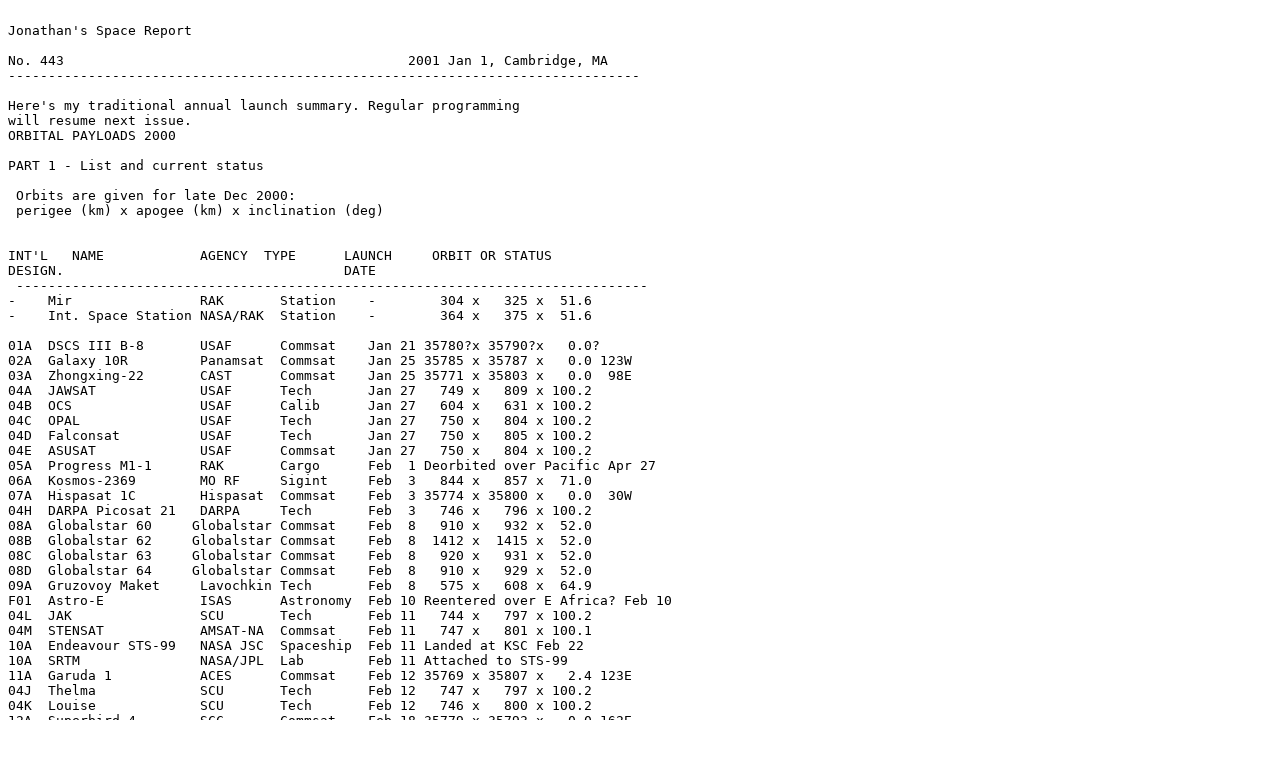

--- FILE ---
content_type: text/plain; charset=utf-8
request_url: https://www.planet4589.org/space/jsr/back/news.443.txt
body_size: 28635
content:

Jonathan's Space Report

No. 443                                           2001 Jan 1, Cambridge, MA
-------------------------------------------------------------------------------

Here's my traditional annual launch summary. Regular programming
will resume next issue.
ORBITAL PAYLOADS 2000

PART 1 - List and current status

 Orbits are given for late Dec 2000:
 perigee (km) x apogee (km) x inclination (deg)


INT'L   NAME            AGENCY  TYPE      LAUNCH     ORBIT OR STATUS
DESIGN.                                   DATE
 -------------------------------------------------------------------------------
-    Mir                RAK       Station    -        304 x   325 x  51.6
-    Int. Space Station NASA/RAK  Station    -        364 x   375 x  51.6

01A  DSCS III B-8       USAF      Commsat    Jan 21 35780?x 35790?x   0.0?
02A  Galaxy 10R         Panamsat  Commsat    Jan 25 35785 x 35787 x   0.0 123W
03A  Zhongxing-22       CAST      Commsat    Jan 25 35771 x 35803 x   0.0  98E
04A  JAWSAT             USAF      Tech       Jan 27   749 x   809 x 100.2
04B  OCS                USAF      Calib      Jan 27   604 x   631 x 100.2
04C  OPAL               USAF      Tech       Jan 27   750 x   804 x 100.2
04D  Falconsat          USAF      Tech       Jan 27   750 x   805 x 100.2
04E  ASUSAT             USAF      Commsat    Jan 27   750 x   804 x 100.2
05A  Progress M1-1      RAK       Cargo      Feb  1 Deorbited over Pacific Apr 27
06A  Kosmos-2369        MO RF     Sigint     Feb  3   844 x   857 x  71.0
07A  Hispasat 1C        Hispasat  Commsat    Feb  3 35774 x 35800 x   0.0  30W
04H  DARPA Picosat 21   DARPA     Tech       Feb  3   746 x   796 x 100.2
08A  Globalstar 60     Globalstar Commsat    Feb  8   910 x   932 x  52.0
08B  Globalstar 62     Globalstar Commsat    Feb  8  1412 x  1415 x  52.0
08C  Globalstar 63     Globalstar Commsat    Feb  8   920 x   931 x  52.0
08D  Globalstar 64     Globalstar Commsat    Feb  8   910 x   929 x  52.0
09A  Gruzovoy Maket     Lavochkin Tech       Feb  8   575 x   608 x  64.9
F01  Astro-E            ISAS      Astronomy  Feb 10 Reentered over E Africa? Feb 10
04L  JAK                SCU       Tech       Feb 11   744 x   797 x 100.2
04M  STENSAT            AMSAT-NA  Commsat    Feb 11   747 x   801 x 100.1
10A  Endeavour STS-99   NASA JSC  Spaceship  Feb 11 Landed at KSC Feb 22
10A  SRTM               NASA/JPL  Lab        Feb 11 Attached to STS-99
11A  Garuda 1           ACES      Commsat    Feb 12 35769 x 35807 x   2.4 123E
04J  Thelma             SCU       Tech       Feb 12   747 x   797 x 100.2
04K  Louise             SCU       Tech       Feb 12   746 x   800 x 100.2
12A  Superbird 4        SCC       Commsat    Feb 18 35779 x 35793 x   0.0 162E
13A  Ekspress 6A        Intersp.  Commsat    Mar 12 35776 x 35798 x   0.0  80E
14A  MTI                USAF      Imaging    Mar 12   566 x   601 x  97.4 
F02  ICO F-1            ICO       Commsat    Mar 12 Failed to orbit
15A  Dumsat             Starsem   Tech       Mar 20   292 x 17869 x  64.8
16A  Asiastar          Worldspace Commsat    Mar 21 35772 x 35802 x   0.0 105E
16B  Insat 3B           ISRO      Commsat    Mar 21 35761 x 35812 x   0.1  83E
17A  IMAGE              NASA GSFC Science    Mar 25  1510 x 45364 x  89.3
18A  Soyuz TM-30        RAK       Spaceship  Apr  4 Landed in Kazakstan Jun 16
19A  Sesat              Eutelsat  Commsat    Apr 17 35772 x 35800 x   0.0  36E
20A  Galaxy IVR         Panamsat  Commsat    Apr 19 35779 x 35793 x   0.0  99W
21A  Progress M1-2      RAK       Cargo      Apr 25 Deorbited over Pacific Oct 15
22A  GOES 11            NOAA      Imaging    May  3 35764 x 35810 x   0.1 106W
23A  Kosmos-2370        MO RF     Imaging    May  3   232 x   313 x  64.7
24A  DSP F20            USAF      Early Warn May  8 35780?x 35790?x   0.0? 
25A  GPS SVN51          USAF      Navsat     May 11 20121 x 20243 x  55.0
26A  Simsat 1           Eurockot  Tech       May 16   540 x   554 x  86.4
26B  Simsat 2           Eurockot  Tech       May 16   541 x   550 x  86.4
27A  Atlantis STS-101   NASA JSC  Spaceship  May 19 Landed at KSC May 29
27A  Spacehab-DM        Spacehab  Lab        May 19 Attached to STS-101
28A  Eutelsat W4        Eutelsat  Commsat    May 24 35775 x 35797 x   0.0  36E
29A  Gorizont No. 45L   KS        Commsat    Jun  6 35777 x 35796 x   1.0 145E
30A  TSX-5              USAF      Tech       Jun  7   404 x  1689 x  69.0
31A  Ekspress 3A        Intersp.  Commsat    Jun 24 35766 x 35807 x   0.1  11W
32A  Feng Yun 2         CASC      Imaging    Jun 25 35778 x 35791 x   0.7 104E
33A  Nadezhda           MO RF     Navsat     Jun 28   681 x   705 x  98.2
33B  Tsinghua           Tsinghua  Imaging    Jun 28   682 x   707 x  98.2
33C  SNAP-1             SSTL      Tech       Jun 28   685 x   704 x  98.2
34A  TDRS 8             NASA GSFC Commsat    Jun 30 35683 x 35892 x   6.7 151W
35A  Sirius CD Radio 1  Sirius    Commsat    Jun 30 24556 x 47003 x  63.3  66W
36A  Kosmos-2371        MO RF     Commsat    Jul  4 35770 x 35802 x   1.1  80E
37A  Zvezda             RAK       Station    Jul 12 Docked to Zarya
38A  Echostar VI        Echostar  Commsat    Jul 14 35779 x 35793 x   0.0 119W  
39A  MITA               ASI       Science    Jul 15   385 x   435 x  87.3
39B  CHAMP              DLR       Science    Jul 15   411 x   468 x  87.3
39C  Rubin              OHB       Tech       Jul 15   406 x   458 x  87.3
40A  GPS SVN44          USAF      Navsat     Jul 16 20054 x 20309 x  55.2
41A  Samba              ESA       Science    Jul 16 18023 x119774 x  89.4
41B  Salsa              ESA       Science    Jul 16 18275 x119522 x  89.4
42A  Sindri P99-1       USAF      Imaging    Jul 19   533 x   570 x  97.8
43A  PAS 9              Panamsat  Commsat    Jul 28 35775 x 35801 x   0.1  58W
44A  Progress M1-3      RAK       Cargo      Aug  6 Deorbited over Pacific Nov 1
45A  Rumba              ESA       Science    Aug  9 18238 x119560 x  89.4
45B  Tango              ESA       Science    Aug  9 18275 x119522 x  89.4
46A  Brasilsat B4       Embratel  Commsat    Aug 17 35773 x 35799 x   0.0  92W
46B  Nilesat 102        Nilesat   Commsat    Aug 17 35765 x 35807 x   0.0   7W
47A  USA 152            NRO       Radar?     Aug 17   684 x   691 x  68.0
48A  DM-F3              Boeing/HB Tech       Aug 23   212 x 19547 x  27.6
49A  Raduga-1           MO RF     Commsat    Aug 28 35765 x 35797 x   1.2  50E
50A  Zi Yuan 2          CASC      Imaging    Sep  1   487 x   496 x  97.4
51A  Sirius CD Radio 2  Sirius    Commsat    Sep  5 24521 x 47051 x  63.4  64W
52A  Eutelsat W1        Eutelsat  Commsat    Sep  6 35776 x 35797 x   0.0  10E
53A  Atlantis STS-106   NASA JSC  Spaceship  Sep  8 Landed at KSC Sep 20
53A  Spacehab-DM        Spacehab  Lab        Sep  8 Attached to STS-106
54A  Astra 2B           SES       Commsat    Sep 14 35768 x 35804 x   0.0  28E
54B  GE 7               Americom  Commsat    Sep 14 35783 x 35789 x   0.0 137W
55A  NOAA 16            NOAA      Imaging    Sep 21   847 x   864 x  98.8
56A  Kosmos-2372        MO RF     Imaging    Sep 25   211 x   286 x  64.8
57A  Tiungsat 1         BKSA      Imaging    Sep 26   636 x   654 x  64.6
57B  Megsat 1           Megsat    Science    Sep 26   631 x   649 x  64.6
57C  Unisat             Sapienza  Science    Sep 26   637 x   663 x  64.6
57D  Saudisat 1A        KACST     Commsat    Sep 26   633 x   650 x  64.6
57E  Saudisat 1B        KACST     Commsat    Sep 26   638 x   659 x  64.6
58A  Kosmos-2373        MO RF     Imaging    Sep 28 Landed in Russia? Nov 14
59A  GE-1A              Americom  Commsat    Oct  1 35777 x 35795 x   0.1 108E
60A  N-SAT-110          SCC/JSAT  Commsat    Oct  6 35780 x 35793 x   0.0 110E
61A  HETE 2             MIT/NASA  Astronomy  Oct  9   592 x   634 x   2.0
62A  Discovery STS-92   NASA JSC  Spaceship  Oct 11 Landed at Edwards AFB Oct 24
62   PMA-3              NASA MSFC Station    Oct 11 Docked to Unity
62   ITS Z1             NASA MSFC Station    Oct 11 Docked to Unity
63A  Kosmos-2374        MO RF     Navsat     Oct 13 19121 x 19138 x  64.8
63B  Kosmos-2375        MO RF     Navsat     Oct 13 19126 x 19133 x  64.8
63C  Kosmos-2376        MO RF     Navsat     Oct 13 19034 x 19225 x  64.8
64A  Progress M-43      RAK       Cargo      Oct 16 Docked to Mir
65A  DSCS III B-11      USAF      Commsat    Oct 20 35780?x 35790?x   0.0?
66A  Thuraya 1          Thuraya   Commsat    Oct 21 35754 x 35817 x   6.2  44E
67A  GE 6               Americom  Commsat    Oct 21 35776 x 35798 x   0.0  72W
68A  EuropeStar F1     EuropeStar Commsat    Oct 29 35773 x 35800 x   0.0  45E
69A  Beidou 1A          CASC      Navsat     Oct 30 35772 x 35803 x   0.1 140E
70A  Soyuz TM-31        RAK       Spaceship  Oct 31 Docked to Zvezda
71A  GPS SVN41          USAF      Navsat     Nov 10 20106 x 20271 x  55.1
72A  PAS 1R             Panamsat  Commsat    Nov 16 34600 x 37051 x   0.1  58W
72B  AMSAT-Oscar-40     AMSAT-DL  Commsat    Nov 16   355 x 58974 x   6.2
72C  STRV-1c            DERA      Tech       Nov 16   680 x 39789 x   6.3
72D  STRV-1d            DERA      Tech       Nov 16   601 x 39623 x   6.3
73A  Progress M1-4      RAK       Cargo      Nov 16   357 x   369 x  51.6
74A  QuickBird 1       EarthWatch Imaging    Nov 20 Reentered over Uruguay Nov 21
75A  EO-1               NASA GSFC Imaging    Nov 21   701 x   703 x  98.2
75B  SAC-C              CONAE     Imaging    Nov 21   672 x   706 x  98.3
75C  Munin              IRF       Science    Nov 21   697 x  1800 x  95.4
76A  Anik F1            Telesat   Commsat    Nov 21 31654 x 40070 x   0.2
77A  Sirius CD Radio 3  Sirius    Commsat    Nov 30 24482 x 47083 x  63.4  66W
78A  Endeavour STS-97   NASA JSC  Spaceship  Dec  1 Landed at KSC Dec 11
78   ITS P6             NASA MSFC Station    Dec  1 Docked to ITS Z1
79A  EROS A1            ImageSat  Imaging    Dec  5   488 x   503 x  97.3
80A  USA 155            NRO       Commsat?   Dec  6 35780?x 35790?x   0.0
81A  Astra 2D           SES       Commsat    Dec 20 En route to GEO
81B  GE 8/Aurora III    Americom  Commsat    Dec 20 En route to GEO
81C  LDREX              NASDA     Tech       Dec 20   214 x 35786 x   2.0
82A  Beidou 1B          CASC      Navsat     Dec 20   197 x 41781 x  25.0
F03  Gonets-D1          RAK       Commsat    Dec 27 Failed to orbit
F03  Gonets-D1          RAK       Commsat    Dec 27 Failed to orbit
F03  Gonets-D1          RAK       Commsat    Dec 27 Failed to orbit
F03  Strela-3           MO RF     Commsat    Dec 27 Failed to orbit
F03  Strela-3           MO RF     Commsat    Dec 27 Failed to orbit
F03  Strela-3           MO RF     Commsat    Dec 27 Failed to orbit
                        

PART 2: Manufacturers/Designers.
--------------------------------------------------------------------------------
Des  Name               Manufacturer     Bus

01A  DSCS III B-8       LM-VF             DSCS III
02A  Galaxy 10R         Hughes            HS-601HP
03A  Zhongxing-22       CAST              DFH-3
04A  JAWSAT             Weber State       MPA
04B  OCS                L'Garde           OCSE
04C  OPAL               Stanford          OPAL
04D  Falconsat          USAF Academy      Falconsat
04E  ASUSAT             Arizona State     ASUSAT
05A  Progress M1-1      Energiya/Progress Progress M1
06A  Kosmos-2369        Yuzhnoe           Tselina-2
07A  Hispasat 1C        Alcatel           Spacebus 3000B2
04H  DARPA Picosat 21   Aerospace         Picosat
08A  Globalstar 60      Loral/Alenia      LS-400
08B  Globalstar 62      Loral/Alenia      LS-400
08C  Globalstar 63      Loral/Alenia      LS-400
08D  Globalstar 64      Loral/Alenia      LS-400
09A  Gruzovoy Maket     Lavochkin         GVM
F01  ASTRO E            ISAS              ASTRO
04L  JAK                SCU               Picosat
04M  STENSAT            STENSAT           STENSAT
10A  Endeavour STS-99   Boeing-NA         OV-105
10A  SRTM               JPL               -
11A  Garuda 1           LMT               A2100AXX
04J  Thelma             SCU               Picosat
04K  Louise             SCU               Picosat
12A  Superbird 4        Hughes            HS-601HP
13A  Ekspress 6A        PM                MSS-2500
14A  MTI                Sandia/LANL       MTI
F02  ICO F1             Hughes            HS-601M
15A  Dumsat             Matra             Cluster mockup
16A  Asiastar           Matra             Eurostar 2000+
16B  Insat 3B           ISRO              Insat 3
17A  IMAGE              LM-S              LM100
18A  Soyuz TM-30        Energiya          Soyuz
19A  Sesat              PM                MSS-2500
20A  Galaxy IVR         Hughes            HS-601HP
21A  Progress M1-2      Energiya/Progress Progress M1
22A  GOES 11            Loral             FS-1300
23A  Kosmos-2370        Progress          Neman
24A  DSP F20            TRW               DSP
25A  GPS SVN51          LM-S              LM4000
26A  Simsat 1           Krunichev         EPN
26B  Simsat 2           Krunichev         EPN
27A  Atlantis STS-101   Boeing-NA         OV-104
27A  Spacehab-DM        Spacehab          Spacehab
28A  Eutelsat W4        Alcatel           Spacebus 3000B2
29A  Gorizont No. 45L   PM                Gorizont
30A  TSX-5              Orbital-M         STEP
31A  Ekspress 3A        PM                MSS-2500
32A  Feng Yun 2         SISE              FY-2
33A  Nadezhda           Polyot            Tsikada
33B  Tsinghua           SSTL              Microbus-70
33C  SNAP-1             SSTL              SNAP
34A  TDRS 8             Hughes            HS-601
35A  Sirius CD Radio 1  Loral             FS-1300
36A  Kosmos-2371        PM                Geizer
37A  Zvezda            Krunichev/Energiya DOS
38A  Echostar VI        Loral             FS-1300
39A  MITA               CGS               MITA
39B  CHAMP              Jena/Astrium-F    Flexbus
39C  Rubin              OHB               Rubin
40A  GPS SVN44          LM-S              LM4000
41A  Samba              Astrium-F         Cluster 
41B  Salsa              Astrium-F         Cluster
42A  Sindri P99-1       Spectrum Astro    SA200B
43A  PAS 9              Hughes            HS-601
44A  Progress M1-3      Energiya/Progress Progress M1
45A  Rumba              Astrium-F         Cluster 
45B  Tango              Astrium-F         Cluster 
46A  Brasilsat B4       Hughes            HS-376W
46B  Nilesat 102        Astrium-T         Eurostar 2000
47A  USA 152            LMA               LACROSSE
48A  DM-F3              Boeing/HB?        Dummy HS-601
49A  Raduga-1           PM                Globus
50A  Zi Yuan 2          CAST              ZY
51A  Sirius CD Radio 2  Loral             FS-1300
52A  Eutelsat W1        Astrium-T         Eurostar 2000+
53A  Atlantis STS-106   Boeing-NA         OV-104
53A  Spacehab-DM        Spacehab          Spacehab
54A  Astra 2B           Astrium-T         Eurostar 2000+
54B  GE 7               LM-S              A2100A
55A  NOAA 16            LM-EW?            ATN
56A  Kosmos-2372        Progress          Yenisey?
57A  Tiungsat 1         SSTL/ATSB         Uosat
57B  Megsat 1           Megsat            Megsat
57C  Unisat             Sapienza          Unisat
57D  Saudisat 1A        KACST             Saudisat
57E  Saudisat 1B        KACST             Saudisat
58A  Kosmos-2373        Progress          Kometa
59A  GE-1A              LM-S              A2100AX
60A  N-SAT-110          LM-S              A2100AX
61A  HETE 2             MIT               HETE
62A  Discovery STS-92   Boeing-NA         OV-103
62   PMA-3              Boeing-HB         PMA
62   ITS Z1             Boeing-CP         ITS
63A  Kosmos-2374        Polyot            Uragan
63B  Kosmos-2375        Polyot            Uragan
63C  Kosmos-2376        Polyot            Uragan
64A  Progress M-43      Energiya/Progress Progress M
65A  DSCS III B-11      LM-VF             DSCS III
66A  Thuraya 1          Boeing-ES         BSS GEM
67A  GE 6               LM-S              A2100AX
68A  EuropeStar F1      Loral             FS-1300
69A  Beidou 1A          CAST              DFH-3
70A  Soyuz TM-31        Energiya/Progress Soyuz TM
71A  GPS SVN41          LM-S              LM4000
72A  PAS 1R             Boeing-ES         BSS 702
72B  AMSAT-Oscar-40     AMSAT-DL          Phase 3D
72C  STRV-1c            DERA              STRV
72D  STRV-1d            DERA              STRV
73A  Progress M1-4      Energiya/Progress Progress M1
74A  QuickBird 1        Ball              BCP-2000
75A  EO-1               Swales            MIDEX
75B  SAC-C              INVAP             SAC
75C  Munin              IRF               Munin
76A  Anik F1            Boeing-ES         BSS 702
77A  Sirius CD Radio 3  Loral             FS-1300
78A  Endeavour STS-97   Boeing-NA         OV-105
78   ITS P6             Boeing-CP         ITS
79A  EROS A1            IAI               Ofeq
80A  USA 155            Boeing-ES?        SDS-B?
81A  Astra 2D           Boeing-ES         HS-376HP
81B  GE 8/Aurora III    LM-S              A2100A
81C  LDREX              NASDA             LDREX
82A  Beidou 1B          CAST              DFH-3
F03  Gonets             Polyot            Strela-3
F03  Gonets             Polyot            Strela-3
F03  Gonets             Polyot            Strela-3
F03  Strela-3           Polyot            Strela-3
F03  Strela-3           Polyot            Strela-3
F03  Strela-3           Polyot            Strela-3

PART 3 - Abbreviations for Organizations

ACES            Asia Cellular Satellite System, Jakarta
Aerospace       Aerospace Corp., El Segundo
Alcatel         Alcatel, Cannes
Alenia          Alenia Spazio, Torino
Americom        GE American Communications
AMSAT-DL        Amateur Satellite Corp., Germany
AMSAT-NA        Amateur Satellite Corp., N. America
Arizona State   Arizona State University
ASI             Agenzia Spatiale Italiana
Astrium-F       Astrium, Friedrichshafen (former Dornier)
Astrium-T       Astrium, Toulouse (former Matra)
Ball            Ball Aerospace, Boulder
BKSA            Bahagian Kajian Sains Angkasa, Kuala Lumpur
Boeing-CP       Boeing Rocketdyne, Canoga Park
Boeing/ES       Boeing, El Segundo (formerly Hughes)
Boeing/HB       Boeing, Huntington Beach
Boeing-NA       Boeing Reusable Space Systems, Palmdale 
Boeing-SL       Boeing Sea Launch, Seattle
CALT            China Academy of Launch Vehicle Tech., Beijing
CASC            China Aerospace Corp.
CAST            China Acad. Space Tech., Beijing
CGS             Carlo Gavazzi Space
CONAE           Comisi'on Nacional de Actividades Espaciales, Buenos Aires.
DARPA           Defense Advanced Research Projects Agency, US DoD
DERA            Defense Eval. and Research Agency, Farnborough.
DLR             Deutsche Forschungsanstalt fur Luft- und Raumfahrt, Koln
EarthWatch      Earth Watch Inc., Boulder.
Echostar        Echostar Communications Corp., Englewood
Embratel        Embratel, Brasil
Energiya        RKK Energiya im. S.P. Korolyov, Kaliningrad-Korolyov
ESA             European Space Agency
Eurockot        Eurockot GmbH.
EuropeStar      Europe*Star Ltd, London
Eutelsat        European Telecommunications Sat. Org., Paris
Globalstar      Globalstar, San Jose
Hispasat        Hispasat SA, Madrid.
Hughes          Hughes Space and Communications, El Segundo
IAI             Israel Aircraft Industries, Tel Aviv
ImageSat        ImageSat, Tel Aviv
Intersp.        AO Intersputnik, Moskva
INVAP           INVAP S.A., Argentina
IRF             Swedish Inst. for Space Physics, Kiruna
ISRO            Indian Space Research Organization
Jena            Karl Zeiss Jena
JPL             Jet Propulsion Laboratory, Pasadena 
JSAT            Japan Satellite Systems, Tokyo
KACST           King Abdulaziz City for Science and Tech, Riyadh
KS              GN Kosmicheskaya Svyaz, Moskva
L'Garde         L'Garde, Inc.
LANL            Los Alamos Natl. Labs
Lavochkin       NPO Lavochkin, Moskva
LMA             Lockheed Martin Astronautics, Denver 
LM-EW           Lockheed Martin, East Windsor
LM-S            Lockheed Martin, Sunnyvale 
LM-VF           Lockheed Martin, Valley Forge 
Loral           Space Systems/Loral, Palo Alto
Matra        Aerospatiale Matra, Toulouse
Megsat          MegSat, Gruppo Meggiorin, Brescia
MIT             Massachusetts Institute of Technology
MO RF           Ministry of Defense of the Russian Federation
NASA            National Aeronautics and Space Administration, USA
NASA-GSFC       NASA Goddard Space Flight Center, Greenbelt.  
NASA-JSC        NASA Johnson Space Center, Houston.
NASA-MSFC       NASA Marshall Space Flight Center, Huntsville.
NASDA           National Space Development Agency, Japan
Nilesat         Nilesat SA, Egypt
NOAA            National Oceanic and Atmospheric Admin., USA
NRO             US National Reconnaissance Office, Chantilly
OHB             OHB System, Bremen
Orbital-M       Orbital Sciences Corp., McLean
Panamsat        Panamsat Inc.
PM              NPO Prikladnoi Mekhaniki, Zhelenogorsk
Polyot          AKO Polyot, Omsk
Progress        TsSKB-Progress, Samara
RAK             Russian Aviation and Space Agency (Rosaviakosmos)
Sandia          Sandia Labs, Albequerque
Sapienza        Universita degli Studi "la Sapienza", Roma
SES             Societe Europeene des Satellites, Luxembourg
SISE            Shanghai Inst. of Satellite Engineering
SCC             Space Communications Corp., Tokyo
SCU             Santa Clara University
Sirius          Sirius Satellite Inc.
Spacehab        Spacehab, Inc., Houston
Spectrum Astro  Spectrum Astro, Gilbert, Arizona
SSTL            Surrey Satellite Technology Ltd., Guildford
Stanford        Stanford University
Starsem         Starsem S.A., Paris
STENSAT         STENSAT, Washington DC
Swales          Swales Aerospace
Telesat         Telesat Canada
Thuraya         Thuraya Satellite, United Arab Emirates
TRW             TRW, Redondo Beach
Tsinghua        Tsinghua Univ., China
USAF            United States Air Force
USAF Academy    USAF Academy, Colorado Springs
Weber State     Weber State University, Utah
Worldspace      Worldspace Inc., Washington D.C.
Yuzhnoe         KB Yuzhnoe (Pivdenne?), Dnepropetrovsk, Ukraine

PART 4 - Launch Vehicles

 Launch vehicles are listed by type, in order of number of
launches. This year the Proton heads the league table by
number of launches.

US vehicles:            Launched        Failures
 Lockheed Martin Atlas  8               0   
 Boeing Delta           7               0
 NASA Space Shuttle     5               0
 Lockheed Martin Titan  3               0
 OSC Pegasus            2               0
 OSC Minotaur           2               0
 OSC Taurus             1               0

Russian vehicles:
 Krunichev Proton       14              0
 TsSKB-Progress Soyuz   13              0
 Polyot Kosmos          3               1*  
 Krunichev Rokot        1               0

Other vehicles:
 Arianespace Ariane     8               0
 China Long March       5               0
 Yuzhnoe Zenit          5               1
 Arianespace Ariane-5   4               0
 Kompleks Start         1               0
 Yuzhnoe Tsiklon/Dnepr  2               1
 Nissan/ISAS M-V        1               1
--------------------------------------------
Total                  85               4

*: Reached an orbit despite failure

Krunichev Proton (14)

 Feb 12 399-02          Proton-K/DM3    GIK-5 LC81L
 Mar 12 399-01          Proton-K/DM-2M  GIK-5 LC200L
 Apr 17 397-01          Proton-K/DM-2M  GIK-5 LC200L
 Jun  6 392-01          Proton-K/Briz-M GIK-5 LC81R
 Jun 24 394-02          Proton-K/DM-2M  GIK-5 LC200L
 Jun 30 400-01          Proton-K/DM3    GIK-5 LC81R
 Jul  4 389-02          Proton-K/DM-2   GIK-5 LC200L
 Jul 12 398-01          Proton-K        GIK-5 LC81L
 Aug 28 401-02          Proton-K/DM-2   GIK-5 LC81R
 Sep  5 -               Proton-K/DM3    GIK-5 LC81L
 Oct  1 401-01          Proton-K/DM3    GIK-5 LC81L
 Oct 13 -               Proton-K/DM-2   GIK-5 LC200L?
 Oct 21 -               Proton-K/DM3    GIK-5 LC81L
 Nov 30 402-02          Proton-K/DM3    GIK-5 LC81L

TsSKB-Progress Soyuz (13)

 Feb  1 669             Soyuz-U        GIK-5 LC1
 Feb  8 ST07/079        Soyuz-U/Fregat GIK-5 LC31
 Mar 20 ST08            Soyuz-U/Fregat GIK-5 LC31
 Apr  4 -               Soyuz-U        GIK-5 LC1
 Apr 25 -               Soyuz-U        GIK-5 LC1
 May  3 649             Soyuz-U        GIK-5 LC1
 Jul 16 ST09/069        Soyuz-U/Fregat GIK-5 LC31
 Aug  6 668             Soyuz-U        GIK-5 LC1
 Aug  9 ST10/070        Soyuz-U/Fregat GIK-5 LC31
 Sep 29 -               Soyuz-U        GIK-5 LC31
 Oct 16 -               Soyuz-U        GIK-5 LC1
 Oct 31 -               Soyuz-U        GIK-5 LC1
 Nov 16 -               Soyuz-U        GIK-5 LC1

Lockheed Martin Atlas (8)
 
 Jan 21 AC-138          Atlas IIA       CC SLC36A
 Feb  3 AC-158          Atlas IIAS      CC SLC36B
 May  3 AC-137          Atlas IIA       CC SLC36A
 May 24 AC-201          Atlas 3A        CC SLC36B
 Jun 30 AC-139          Atlas IIA       CC SLC36A
 Jul 14 AC-161          Atlas IIAS      CC SLC36B
 Oct 20 AC-140          Atlas IIA       CC SLC36A
 Dec  6 AC-157          Atlas IIAS      CC SLC36A

Arianespace Ariane (8)

 Jan 25 V126            Ariane 42L     CSG ELA2
 Feb 18 V127            Ariane 44LP    CSG ELA2
 Apr 19 V129            Ariane 42L     CSG ELA2
 Aug 17 V131            Ariane 44LP    CSG ELA2
 Sep  6 V132            Ariane 44P     CSG ELA2
 Oct  6 V133            Ariane 42L     CSG ELA2
 Oct 29 V134            Ariane 44LP    CSG ELA2
 Nov 21 V136            Ariane 44L     CSG ELA2

Boeing Delta (7)

 Feb  8 D276            Delta 7420     CC SLC17B
 Mar 25 D277            Delta 7326     V SLC2W
 May 11 D278            Delta 7925     CC SLC17A
 Jul 16 D279            Delta 7925     CC SLC17A
 Aug 23 D280            Delta 8930     CC SLC17B
 Nov 10 D281            Delta 7925     CC SLC17A
 Nov 21 D282            Delta 7320     V SLC2W


NASA Shuttle (5)

 Feb 11 STS-99          Shuttle         KSC LC39A
 May 19 STS-101         Shuttle         KSC LC39A
 Sep  8 STS-106         Shuttle         KSC LC39B
 Oct 11 STS-92          Shuttle         KSC LC39A
 Dec  1 STS-97          Shuttle         KSC LC39B

CALT Chang Zheng (5)

 Jan 25 CZ3A-4          CZ-3A           XSC LC2
 Jun 25 CZ3-13          CZ-3            XSC LC1
 Sep  1 CZ4B-2          CZ-4B           TYSC LC1
 Oct 30 CZ3A-5          CZ-3A           XSC LC2
 Dec 20 CZ3A-6          CZ-3A           XSC LC2

Yuzhnoe Zenit (5)

 Feb  3 -               Zenit-2         GIK-5 LC45L
 Mar 12 -               Zenit-3SL       Odyssey
 Jul 28 -               Zenit-3SL       Odyssey
 Sep 25 -               Zenit-2         GIK-5 LC45L
 Oct 21 -               Zenit-3SL       Odyssey

Arianespace Ariane 5 (4)

 Mar 21 V128/505        Ariane 5G       CSG ELA3
 Sep 14 V130/506        Ariane 5G       CSG ELA3
 Nov 16 V135/507        Ariane 5G       CSG ELA3
 Dec 20 V138/508        Ariane 5G       CSG ELA3

Lockheed Martin Titan (3)

 May  8 4B-29           Titan 402B/IUS  CC SCL40
 Aug 17 4B-28           Titan 403B      V SLC4E
 Sep 21 23G-13          Titan 23G       V SLC4W


Polyot Kosmos (3)
 
 Jun 28 -               Kosmos-3M       GIK-1 LC132/1
 Jul 15 47136414        Kosmos-3M       GIK-1 LC132/1
 Nov 20 -               Kosmos-3M       GIK-1 LC132/1

Orbital Pegasus (2)

 Jun  7 -               Pegasus XL      V RW30/12
 Oct  9 -               Pegasus H       KMR RW06/24

Orbital Minotaur (2)

 Jan 27 M1              Minotaur        V CLF
 Jul 19 M2              Minotaur        V CLF

Orbital Taurus (1)

 Mar 12 T5              Taurus          V 576E

Krunichev Rokot (1)

 Nov  1 -               Rokot           GIK-1 LC133

Kompleks Start (1)

 Dec  5 -               Start-1         GIK-2 LC5

Yuzhnoe Tsiklon/Dnepr (2)

 Sep 26 -               Dnepr           GIK-5 LC109
 Dec 27 -               Tsiklon-3       GIK-1 LC32

Nissan/ISAS M-V (1)

 Feb 20 M-V-4           M-V             KASC M-V

.-------------------------------------------------------------------------.
|  Jonathan McDowell                 |  phone : (617) 495-7176            |
|  Harvard-Smithsonian Center for    |                                    |
|   Astrophysics                     |                                    |
|  60 Garden St, MS6                 |                                    |
|  Cambridge MA 02138                |  inter : jcm@cfa.harvard.edu       |
|  USA                               |          jmcdowell@cfa.harvard.edu |
|                                                                         |
| JSR: http://hea-www.harvard.edu/~jcm/space/jsr/jsr.html                 |
| Back issues:  http://hea-www.harvard.edu/~jcm/space/jsr/back            |
| Subscribe/unsub: mail majordomo@head-cfa.harvard.edu, (un)subscribe jsr |   
'-------------------------------------------------------------------------'   


